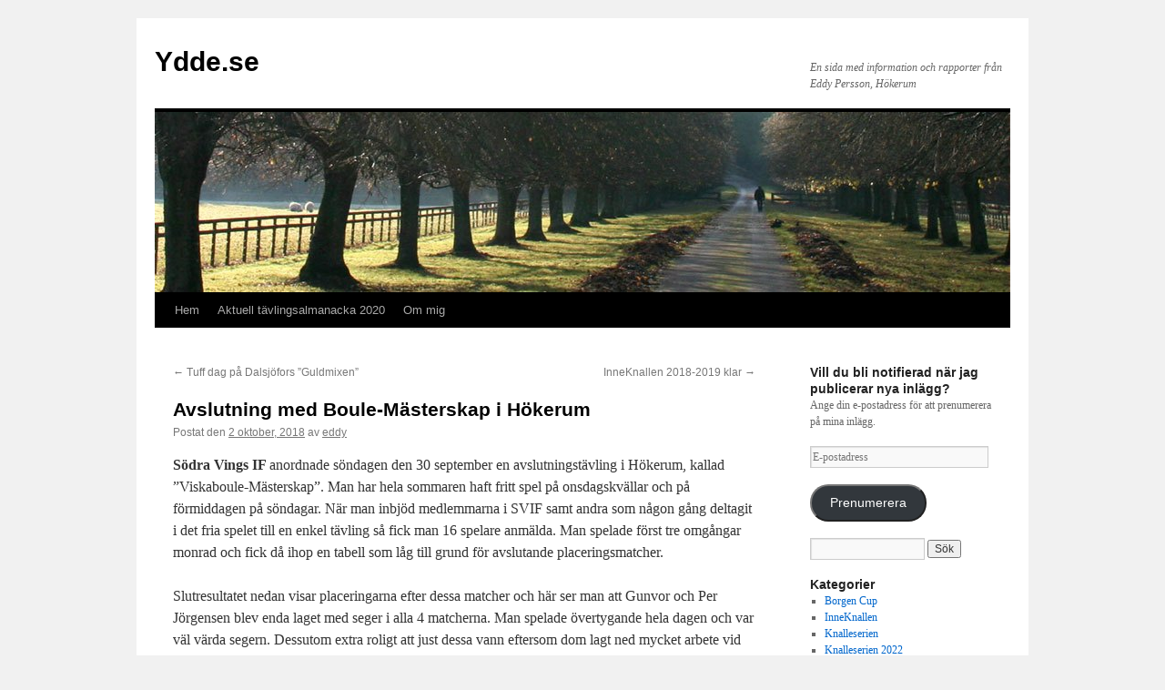

--- FILE ---
content_type: text/html; charset=UTF-8
request_url: http://www.ydde.se/2018/10/02/avslutning-med-boule-masterskap-i-hokerum/
body_size: 14906
content:
<!DOCTYPE html>
<html lang="sv-SE">
<head>
<meta charset="UTF-8" />
<title>
Avslutning med Boule-Mästerskap i Hökerum | Ydde.se	</title>
<link rel="profile" href="https://gmpg.org/xfn/11" />
<link rel="stylesheet" type="text/css" media="all" href="https://www.ydde.se/wp-content/themes/twentyten/style.css?ver=20251202" />
<link rel="pingback" href="https://www.ydde.se/xmlrpc.php">
<meta name='robots' content='max-image-preview:large' />
<link rel='dns-prefetch' href='//stats.wp.com' />
<link rel='dns-prefetch' href='//v0.wordpress.com' />
<link rel='preconnect' href='//i0.wp.com' />
<link rel="alternate" type="application/rss+xml" title="Ydde.se &raquo; Webbflöde" href="https://www.ydde.se/feed/" />
<link rel="alternate" type="application/rss+xml" title="Ydde.se &raquo; Kommentarsflöde" href="https://www.ydde.se/comments/feed/" />
<link rel="alternate" type="application/rss+xml" title="Ydde.se &raquo; Kommentarsflöde för Avslutning med Boule-Mästerskap i Hökerum" href="https://www.ydde.se/2018/10/02/avslutning-med-boule-masterskap-i-hokerum/feed/" />
<link rel="alternate" title="oEmbed (JSON)" type="application/json+oembed" href="https://www.ydde.se/wp-json/oembed/1.0/embed?url=https%3A%2F%2Fwww.ydde.se%2F2018%2F10%2F02%2Favslutning-med-boule-masterskap-i-hokerum%2F" />
<link rel="alternate" title="oEmbed (XML)" type="text/xml+oembed" href="https://www.ydde.se/wp-json/oembed/1.0/embed?url=https%3A%2F%2Fwww.ydde.se%2F2018%2F10%2F02%2Favslutning-med-boule-masterskap-i-hokerum%2F&#038;format=xml" />
<style id='wp-img-auto-sizes-contain-inline-css' type='text/css'>
img:is([sizes=auto i],[sizes^="auto," i]){contain-intrinsic-size:3000px 1500px}
/*# sourceURL=wp-img-auto-sizes-contain-inline-css */
</style>
<link rel='stylesheet' id='jetpack_related-posts-css' href='https://www.ydde.se/wp-content/plugins/jetpack/modules/related-posts/related-posts.css?ver=20240116' type='text/css' media='all' />
<style id='wp-emoji-styles-inline-css' type='text/css'>

	img.wp-smiley, img.emoji {
		display: inline !important;
		border: none !important;
		box-shadow: none !important;
		height: 1em !important;
		width: 1em !important;
		margin: 0 0.07em !important;
		vertical-align: -0.1em !important;
		background: none !important;
		padding: 0 !important;
	}
/*# sourceURL=wp-emoji-styles-inline-css */
</style>
<style id='wp-block-library-inline-css' type='text/css'>
:root{--wp-block-synced-color:#7a00df;--wp-block-synced-color--rgb:122,0,223;--wp-bound-block-color:var(--wp-block-synced-color);--wp-editor-canvas-background:#ddd;--wp-admin-theme-color:#007cba;--wp-admin-theme-color--rgb:0,124,186;--wp-admin-theme-color-darker-10:#006ba1;--wp-admin-theme-color-darker-10--rgb:0,107,160.5;--wp-admin-theme-color-darker-20:#005a87;--wp-admin-theme-color-darker-20--rgb:0,90,135;--wp-admin-border-width-focus:2px}@media (min-resolution:192dpi){:root{--wp-admin-border-width-focus:1.5px}}.wp-element-button{cursor:pointer}:root .has-very-light-gray-background-color{background-color:#eee}:root .has-very-dark-gray-background-color{background-color:#313131}:root .has-very-light-gray-color{color:#eee}:root .has-very-dark-gray-color{color:#313131}:root .has-vivid-green-cyan-to-vivid-cyan-blue-gradient-background{background:linear-gradient(135deg,#00d084,#0693e3)}:root .has-purple-crush-gradient-background{background:linear-gradient(135deg,#34e2e4,#4721fb 50%,#ab1dfe)}:root .has-hazy-dawn-gradient-background{background:linear-gradient(135deg,#faaca8,#dad0ec)}:root .has-subdued-olive-gradient-background{background:linear-gradient(135deg,#fafae1,#67a671)}:root .has-atomic-cream-gradient-background{background:linear-gradient(135deg,#fdd79a,#004a59)}:root .has-nightshade-gradient-background{background:linear-gradient(135deg,#330968,#31cdcf)}:root .has-midnight-gradient-background{background:linear-gradient(135deg,#020381,#2874fc)}:root{--wp--preset--font-size--normal:16px;--wp--preset--font-size--huge:42px}.has-regular-font-size{font-size:1em}.has-larger-font-size{font-size:2.625em}.has-normal-font-size{font-size:var(--wp--preset--font-size--normal)}.has-huge-font-size{font-size:var(--wp--preset--font-size--huge)}.has-text-align-center{text-align:center}.has-text-align-left{text-align:left}.has-text-align-right{text-align:right}.has-fit-text{white-space:nowrap!important}#end-resizable-editor-section{display:none}.aligncenter{clear:both}.items-justified-left{justify-content:flex-start}.items-justified-center{justify-content:center}.items-justified-right{justify-content:flex-end}.items-justified-space-between{justify-content:space-between}.screen-reader-text{border:0;clip-path:inset(50%);height:1px;margin:-1px;overflow:hidden;padding:0;position:absolute;width:1px;word-wrap:normal!important}.screen-reader-text:focus{background-color:#ddd;clip-path:none;color:#444;display:block;font-size:1em;height:auto;left:5px;line-height:normal;padding:15px 23px 14px;text-decoration:none;top:5px;width:auto;z-index:100000}html :where(.has-border-color){border-style:solid}html :where([style*=border-top-color]){border-top-style:solid}html :where([style*=border-right-color]){border-right-style:solid}html :where([style*=border-bottom-color]){border-bottom-style:solid}html :where([style*=border-left-color]){border-left-style:solid}html :where([style*=border-width]){border-style:solid}html :where([style*=border-top-width]){border-top-style:solid}html :where([style*=border-right-width]){border-right-style:solid}html :where([style*=border-bottom-width]){border-bottom-style:solid}html :where([style*=border-left-width]){border-left-style:solid}html :where(img[class*=wp-image-]){height:auto;max-width:100%}:where(figure){margin:0 0 1em}html :where(.is-position-sticky){--wp-admin--admin-bar--position-offset:var(--wp-admin--admin-bar--height,0px)}@media screen and (max-width:600px){html :where(.is-position-sticky){--wp-admin--admin-bar--position-offset:0px}}

/*# sourceURL=wp-block-library-inline-css */
</style><style id='global-styles-inline-css' type='text/css'>
:root{--wp--preset--aspect-ratio--square: 1;--wp--preset--aspect-ratio--4-3: 4/3;--wp--preset--aspect-ratio--3-4: 3/4;--wp--preset--aspect-ratio--3-2: 3/2;--wp--preset--aspect-ratio--2-3: 2/3;--wp--preset--aspect-ratio--16-9: 16/9;--wp--preset--aspect-ratio--9-16: 9/16;--wp--preset--color--black: #000;--wp--preset--color--cyan-bluish-gray: #abb8c3;--wp--preset--color--white: #fff;--wp--preset--color--pale-pink: #f78da7;--wp--preset--color--vivid-red: #cf2e2e;--wp--preset--color--luminous-vivid-orange: #ff6900;--wp--preset--color--luminous-vivid-amber: #fcb900;--wp--preset--color--light-green-cyan: #7bdcb5;--wp--preset--color--vivid-green-cyan: #00d084;--wp--preset--color--pale-cyan-blue: #8ed1fc;--wp--preset--color--vivid-cyan-blue: #0693e3;--wp--preset--color--vivid-purple: #9b51e0;--wp--preset--color--blue: #0066cc;--wp--preset--color--medium-gray: #666;--wp--preset--color--light-gray: #f1f1f1;--wp--preset--gradient--vivid-cyan-blue-to-vivid-purple: linear-gradient(135deg,rgb(6,147,227) 0%,rgb(155,81,224) 100%);--wp--preset--gradient--light-green-cyan-to-vivid-green-cyan: linear-gradient(135deg,rgb(122,220,180) 0%,rgb(0,208,130) 100%);--wp--preset--gradient--luminous-vivid-amber-to-luminous-vivid-orange: linear-gradient(135deg,rgb(252,185,0) 0%,rgb(255,105,0) 100%);--wp--preset--gradient--luminous-vivid-orange-to-vivid-red: linear-gradient(135deg,rgb(255,105,0) 0%,rgb(207,46,46) 100%);--wp--preset--gradient--very-light-gray-to-cyan-bluish-gray: linear-gradient(135deg,rgb(238,238,238) 0%,rgb(169,184,195) 100%);--wp--preset--gradient--cool-to-warm-spectrum: linear-gradient(135deg,rgb(74,234,220) 0%,rgb(151,120,209) 20%,rgb(207,42,186) 40%,rgb(238,44,130) 60%,rgb(251,105,98) 80%,rgb(254,248,76) 100%);--wp--preset--gradient--blush-light-purple: linear-gradient(135deg,rgb(255,206,236) 0%,rgb(152,150,240) 100%);--wp--preset--gradient--blush-bordeaux: linear-gradient(135deg,rgb(254,205,165) 0%,rgb(254,45,45) 50%,rgb(107,0,62) 100%);--wp--preset--gradient--luminous-dusk: linear-gradient(135deg,rgb(255,203,112) 0%,rgb(199,81,192) 50%,rgb(65,88,208) 100%);--wp--preset--gradient--pale-ocean: linear-gradient(135deg,rgb(255,245,203) 0%,rgb(182,227,212) 50%,rgb(51,167,181) 100%);--wp--preset--gradient--electric-grass: linear-gradient(135deg,rgb(202,248,128) 0%,rgb(113,206,126) 100%);--wp--preset--gradient--midnight: linear-gradient(135deg,rgb(2,3,129) 0%,rgb(40,116,252) 100%);--wp--preset--font-size--small: 13px;--wp--preset--font-size--medium: 20px;--wp--preset--font-size--large: 36px;--wp--preset--font-size--x-large: 42px;--wp--preset--spacing--20: 0.44rem;--wp--preset--spacing--30: 0.67rem;--wp--preset--spacing--40: 1rem;--wp--preset--spacing--50: 1.5rem;--wp--preset--spacing--60: 2.25rem;--wp--preset--spacing--70: 3.38rem;--wp--preset--spacing--80: 5.06rem;--wp--preset--shadow--natural: 6px 6px 9px rgba(0, 0, 0, 0.2);--wp--preset--shadow--deep: 12px 12px 50px rgba(0, 0, 0, 0.4);--wp--preset--shadow--sharp: 6px 6px 0px rgba(0, 0, 0, 0.2);--wp--preset--shadow--outlined: 6px 6px 0px -3px rgb(255, 255, 255), 6px 6px rgb(0, 0, 0);--wp--preset--shadow--crisp: 6px 6px 0px rgb(0, 0, 0);}:where(.is-layout-flex){gap: 0.5em;}:where(.is-layout-grid){gap: 0.5em;}body .is-layout-flex{display: flex;}.is-layout-flex{flex-wrap: wrap;align-items: center;}.is-layout-flex > :is(*, div){margin: 0;}body .is-layout-grid{display: grid;}.is-layout-grid > :is(*, div){margin: 0;}:where(.wp-block-columns.is-layout-flex){gap: 2em;}:where(.wp-block-columns.is-layout-grid){gap: 2em;}:where(.wp-block-post-template.is-layout-flex){gap: 1.25em;}:where(.wp-block-post-template.is-layout-grid){gap: 1.25em;}.has-black-color{color: var(--wp--preset--color--black) !important;}.has-cyan-bluish-gray-color{color: var(--wp--preset--color--cyan-bluish-gray) !important;}.has-white-color{color: var(--wp--preset--color--white) !important;}.has-pale-pink-color{color: var(--wp--preset--color--pale-pink) !important;}.has-vivid-red-color{color: var(--wp--preset--color--vivid-red) !important;}.has-luminous-vivid-orange-color{color: var(--wp--preset--color--luminous-vivid-orange) !important;}.has-luminous-vivid-amber-color{color: var(--wp--preset--color--luminous-vivid-amber) !important;}.has-light-green-cyan-color{color: var(--wp--preset--color--light-green-cyan) !important;}.has-vivid-green-cyan-color{color: var(--wp--preset--color--vivid-green-cyan) !important;}.has-pale-cyan-blue-color{color: var(--wp--preset--color--pale-cyan-blue) !important;}.has-vivid-cyan-blue-color{color: var(--wp--preset--color--vivid-cyan-blue) !important;}.has-vivid-purple-color{color: var(--wp--preset--color--vivid-purple) !important;}.has-black-background-color{background-color: var(--wp--preset--color--black) !important;}.has-cyan-bluish-gray-background-color{background-color: var(--wp--preset--color--cyan-bluish-gray) !important;}.has-white-background-color{background-color: var(--wp--preset--color--white) !important;}.has-pale-pink-background-color{background-color: var(--wp--preset--color--pale-pink) !important;}.has-vivid-red-background-color{background-color: var(--wp--preset--color--vivid-red) !important;}.has-luminous-vivid-orange-background-color{background-color: var(--wp--preset--color--luminous-vivid-orange) !important;}.has-luminous-vivid-amber-background-color{background-color: var(--wp--preset--color--luminous-vivid-amber) !important;}.has-light-green-cyan-background-color{background-color: var(--wp--preset--color--light-green-cyan) !important;}.has-vivid-green-cyan-background-color{background-color: var(--wp--preset--color--vivid-green-cyan) !important;}.has-pale-cyan-blue-background-color{background-color: var(--wp--preset--color--pale-cyan-blue) !important;}.has-vivid-cyan-blue-background-color{background-color: var(--wp--preset--color--vivid-cyan-blue) !important;}.has-vivid-purple-background-color{background-color: var(--wp--preset--color--vivid-purple) !important;}.has-black-border-color{border-color: var(--wp--preset--color--black) !important;}.has-cyan-bluish-gray-border-color{border-color: var(--wp--preset--color--cyan-bluish-gray) !important;}.has-white-border-color{border-color: var(--wp--preset--color--white) !important;}.has-pale-pink-border-color{border-color: var(--wp--preset--color--pale-pink) !important;}.has-vivid-red-border-color{border-color: var(--wp--preset--color--vivid-red) !important;}.has-luminous-vivid-orange-border-color{border-color: var(--wp--preset--color--luminous-vivid-orange) !important;}.has-luminous-vivid-amber-border-color{border-color: var(--wp--preset--color--luminous-vivid-amber) !important;}.has-light-green-cyan-border-color{border-color: var(--wp--preset--color--light-green-cyan) !important;}.has-vivid-green-cyan-border-color{border-color: var(--wp--preset--color--vivid-green-cyan) !important;}.has-pale-cyan-blue-border-color{border-color: var(--wp--preset--color--pale-cyan-blue) !important;}.has-vivid-cyan-blue-border-color{border-color: var(--wp--preset--color--vivid-cyan-blue) !important;}.has-vivid-purple-border-color{border-color: var(--wp--preset--color--vivid-purple) !important;}.has-vivid-cyan-blue-to-vivid-purple-gradient-background{background: var(--wp--preset--gradient--vivid-cyan-blue-to-vivid-purple) !important;}.has-light-green-cyan-to-vivid-green-cyan-gradient-background{background: var(--wp--preset--gradient--light-green-cyan-to-vivid-green-cyan) !important;}.has-luminous-vivid-amber-to-luminous-vivid-orange-gradient-background{background: var(--wp--preset--gradient--luminous-vivid-amber-to-luminous-vivid-orange) !important;}.has-luminous-vivid-orange-to-vivid-red-gradient-background{background: var(--wp--preset--gradient--luminous-vivid-orange-to-vivid-red) !important;}.has-very-light-gray-to-cyan-bluish-gray-gradient-background{background: var(--wp--preset--gradient--very-light-gray-to-cyan-bluish-gray) !important;}.has-cool-to-warm-spectrum-gradient-background{background: var(--wp--preset--gradient--cool-to-warm-spectrum) !important;}.has-blush-light-purple-gradient-background{background: var(--wp--preset--gradient--blush-light-purple) !important;}.has-blush-bordeaux-gradient-background{background: var(--wp--preset--gradient--blush-bordeaux) !important;}.has-luminous-dusk-gradient-background{background: var(--wp--preset--gradient--luminous-dusk) !important;}.has-pale-ocean-gradient-background{background: var(--wp--preset--gradient--pale-ocean) !important;}.has-electric-grass-gradient-background{background: var(--wp--preset--gradient--electric-grass) !important;}.has-midnight-gradient-background{background: var(--wp--preset--gradient--midnight) !important;}.has-small-font-size{font-size: var(--wp--preset--font-size--small) !important;}.has-medium-font-size{font-size: var(--wp--preset--font-size--medium) !important;}.has-large-font-size{font-size: var(--wp--preset--font-size--large) !important;}.has-x-large-font-size{font-size: var(--wp--preset--font-size--x-large) !important;}
/*# sourceURL=global-styles-inline-css */
</style>

<style id='classic-theme-styles-inline-css' type='text/css'>
/*! This file is auto-generated */
.wp-block-button__link{color:#fff;background-color:#32373c;border-radius:9999px;box-shadow:none;text-decoration:none;padding:calc(.667em + 2px) calc(1.333em + 2px);font-size:1.125em}.wp-block-file__button{background:#32373c;color:#fff;text-decoration:none}
/*# sourceURL=/wp-includes/css/classic-themes.min.css */
</style>
<link rel='stylesheet' id='twentyten-block-style-css' href='https://www.ydde.se/wp-content/themes/twentyten/blocks.css?ver=20250220' type='text/css' media='all' />
<link rel='stylesheet' id='jetpack-subscriptions-css' href='https://www.ydde.se/wp-content/plugins/jetpack/_inc/build/subscriptions/subscriptions.min.css?ver=15.4' type='text/css' media='all' />
<link rel='stylesheet' id='sharedaddy-css' href='https://www.ydde.se/wp-content/plugins/jetpack/modules/sharedaddy/sharing.css?ver=15.4' type='text/css' media='all' />
<link rel='stylesheet' id='social-logos-css' href='https://www.ydde.se/wp-content/plugins/jetpack/_inc/social-logos/social-logos.min.css?ver=15.4' type='text/css' media='all' />
<script type="text/javascript" id="jetpack_related-posts-js-extra">
/* <![CDATA[ */
var related_posts_js_options = {"post_heading":"h4"};
//# sourceURL=jetpack_related-posts-js-extra
/* ]]> */
</script>
<script type="text/javascript" src="https://www.ydde.se/wp-content/plugins/jetpack/_inc/build/related-posts/related-posts.min.js?ver=20240116" id="jetpack_related-posts-js"></script>
<link rel="https://api.w.org/" href="https://www.ydde.se/wp-json/" /><link rel="alternate" title="JSON" type="application/json" href="https://www.ydde.se/wp-json/wp/v2/posts/5049" /><link rel="canonical" href="https://www.ydde.se/2018/10/02/avslutning-med-boule-masterskap-i-hokerum/" />
	<style>img#wpstats{display:none}</style>
		
<!-- Jetpack Open Graph Tags -->
<meta property="og:type" content="article" />
<meta property="og:title" content="Avslutning med Boule-Mästerskap i Hökerum" />
<meta property="og:url" content="https://www.ydde.se/2018/10/02/avslutning-med-boule-masterskap-i-hokerum/" />
<meta property="og:description" content="Södra Vings IF anordnade söndagen den 30 september en avslutningstävling i Hökerum, kallad &#8221;Viskaboule-Mästerskap&#8221;. Man har hela sommaren haft fritt spel på onsdagskvällar och på förmid…" />
<meta property="article:published_time" content="2018-10-02T08:19:42+00:00" />
<meta property="article:modified_time" content="2018-10-02T08:19:42+00:00" />
<meta property="og:site_name" content="Ydde.se" />
<meta property="og:image" content="https://www.ydde.se/wp-content/uploads/2018/10/Prispall-VM-boule-2018-1024x841.jpg" />
<meta property="og:image:width" content="640" />
<meta property="og:image:height" content="526" />
<meta property="og:image:alt" content="" />
<meta property="og:locale" content="sv_SE" />
<meta name="twitter:text:title" content="Avslutning med Boule-Mästerskap i Hökerum" />
<meta name="twitter:image" content="https://www.ydde.se/wp-content/uploads/2018/10/Prispall-VM-boule-2018-1024x841.jpg?w=640" />
<meta name="twitter:card" content="summary_large_image" />

<!-- End Jetpack Open Graph Tags -->
<link rel='stylesheet' id='jetpack-swiper-library-css' href='https://www.ydde.se/wp-content/plugins/jetpack/_inc/blocks/swiper.css?ver=15.4' type='text/css' media='all' />
<link rel='stylesheet' id='jetpack-carousel-css' href='https://www.ydde.se/wp-content/plugins/jetpack/modules/carousel/jetpack-carousel.css?ver=15.4' type='text/css' media='all' />
</head>

<body data-rsssl=1 class="wp-singular post-template-default single single-post postid-5049 single-format-standard wp-theme-twentyten">
<div id="wrapper" class="hfeed">
		<a href="#content" class="screen-reader-text skip-link">Hoppa till innehåll</a>
	<div id="header">
		<div id="masthead">
			<div id="branding" role="banner">
									<div id="site-title">
						<span>
							<a href="https://www.ydde.se/" rel="home" >Ydde.se</a>
						</span>
					</div>
										<div id="site-description">En sida med information och rapporter från Eddy Persson, Hökerum</div>
					<img src="https://www.ydde.se/wp-content/themes/twentyten/images/headers/path.jpg" width="940" height="198" alt="Ydde.se" decoding="async" fetchpriority="high" />			</div><!-- #branding -->

			<div id="access" role="navigation">
				<div class="menu"><ul>
<li ><a href="https://www.ydde.se/">Hem</a></li><li class="page_item page-item-31"><a href="https://www.ydde.se/aktuell-almanacka-11-juli-10/">Aktuell tävlingsalmanacka 2020</a></li>
<li class="page_item page-item-465"><a href="https://www.ydde.se/om-mig/">Om mig</a></li>
</ul></div>
			</div><!-- #access -->
		</div><!-- #masthead -->
	</div><!-- #header -->

	<div id="main">

		<div id="container">
			<div id="content" role="main">

			

				<div id="nav-above" class="navigation">
					<div class="nav-previous"><a href="https://www.ydde.se/2018/09/17/tuff-dag-pa-dalsjofors-guldmixen/" rel="prev"><span class="meta-nav">&larr;</span> Tuff dag på Dalsjöfors &#8221;Guldmixen&#8221;</a></div>
					<div class="nav-next"><a href="https://www.ydde.se/2018/10/19/inneknallen-2018-2019-klar/" rel="next">InneKnallen 2018-2019 klar <span class="meta-nav">&rarr;</span></a></div>
				</div><!-- #nav-above -->

				<div id="post-5049" class="post-5049 post type-post status-publish format-standard hentry category-okategoriserade">
					<h1 class="entry-title">Avslutning med Boule-Mästerskap i Hökerum</h1>

					<div class="entry-meta">
						<span class="meta-prep meta-prep-author">Postat den</span> <a href="https://www.ydde.se/2018/10/02/avslutning-med-boule-masterskap-i-hokerum/" title="10:19" rel="bookmark"><span class="entry-date">2 oktober, 2018</span></a> <span class="meta-sep">av</span> <span class="author vcard"><a class="url fn n" href="https://www.ydde.se/author/eddy/" title="Visa alla inlägg av eddy">eddy</a></span>					</div><!-- .entry-meta -->

					<div class="entry-content">
						<p><strong>Södra Vings IF </strong>anordnade söndagen den 30 september en avslutningstävling i Hökerum, kallad &#8221;Viskaboule-Mästerskap&#8221;. Man har hela sommaren haft fritt spel på onsdagskvällar och på förmiddagen på söndagar. När man inbjöd medlemmarna i SVIF samt andra som någon gång deltagit i det fria spelet till en enkel tävling så fick man 16 spelare anmälda. Man spelade först tre omgångar monrad och fick då ihop en tabell som låg till grund för avslutande placeringsmatcher.</p>
<p>Slutresultatet nedan visar placeringarna efter dessa matcher och här ser man att Gunvor och Per Jörgensen blev enda laget med seger i alla 4 matcherna. Man spelade övertygande hela dagen och var väl värda segern. Dessutom extra roligt att just dessa vann eftersom dom lagt ned mycket arbete vid skötsel av ViskaBoulePlatsen under sommaren. GRATTIS!</p>
<div id="attachment_5050" style="width: 650px" class="wp-caption aligncenter"><a href="https://i0.wp.com/www.ydde.se/wp-content/uploads/2018/10/Prispall-VM-boule-2018.jpg"><img data-recalc-dims="1" decoding="async" aria-describedby="caption-attachment-5050" data-attachment-id="5050" data-permalink="https://www.ydde.se/2018/10/02/avslutning-med-boule-masterskap-i-hokerum/prispall-vm-boule-2018/" data-orig-file="https://i0.wp.com/www.ydde.se/wp-content/uploads/2018/10/Prispall-VM-boule-2018.jpg?fit=3146%2C2584&amp;ssl=1" data-orig-size="3146,2584" data-comments-opened="1" data-image-meta="{&quot;aperture&quot;:&quot;1.7&quot;,&quot;credit&quot;:&quot;&quot;,&quot;camera&quot;:&quot;SM-G930F&quot;,&quot;caption&quot;:&quot;&quot;,&quot;created_timestamp&quot;:&quot;1538315485&quot;,&quot;copyright&quot;:&quot;&quot;,&quot;focal_length&quot;:&quot;4.2&quot;,&quot;iso&quot;:&quot;64&quot;,&quot;shutter_speed&quot;:&quot;0.02&quot;,&quot;title&quot;:&quot;&quot;,&quot;orientation&quot;:&quot;1&quot;}" data-image-title="Prispall VM boule 2018" data-image-description="" data-image-caption="&lt;p&gt;Prispallen vid årets ViskabouleMästerskap, fr.v. segrarna Gunvor och Per Jörgensen och t.h. på andraplatsen Klas-Göran Hellqvist och Ronnie Andersson.&lt;/p&gt;
" data-medium-file="https://i0.wp.com/www.ydde.se/wp-content/uploads/2018/10/Prispall-VM-boule-2018.jpg?fit=300%2C246&amp;ssl=1" data-large-file="https://i0.wp.com/www.ydde.se/wp-content/uploads/2018/10/Prispall-VM-boule-2018.jpg?fit=640%2C526&amp;ssl=1" class="size-large wp-image-5050" src="https://i0.wp.com/www.ydde.se/wp-content/uploads/2018/10/Prispall-VM-boule-2018-1024x841.jpg?resize=640%2C526" alt="" width="640" height="526" srcset="https://i0.wp.com/www.ydde.se/wp-content/uploads/2018/10/Prispall-VM-boule-2018.jpg?resize=1024%2C841&amp;ssl=1 1024w, https://i0.wp.com/www.ydde.se/wp-content/uploads/2018/10/Prispall-VM-boule-2018.jpg?resize=300%2C246&amp;ssl=1 300w, https://i0.wp.com/www.ydde.se/wp-content/uploads/2018/10/Prispall-VM-boule-2018.jpg?resize=768%2C631&amp;ssl=1 768w, https://i0.wp.com/www.ydde.se/wp-content/uploads/2018/10/Prispall-VM-boule-2018.jpg?w=1280&amp;ssl=1 1280w, https://i0.wp.com/www.ydde.se/wp-content/uploads/2018/10/Prispall-VM-boule-2018.jpg?w=1920&amp;ssl=1 1920w" sizes="(max-width: 640px) 100vw, 640px" /></a><p id="caption-attachment-5050" class="wp-caption-text">Prispallen vid årets ViskabouleMästerskap, fr.v. segrarna Gunvor och Per Jörgensen och t.h. på andraplatsen Klas-Göran Hellqvist och Ronnie Andersson.</p></div>
<p><a href="https://www.ydde.se/wp-content/uploads/2018/10/VM-slutresultat-2018.pdf">Resultatlistan från avslutningstävlingen</a></p>
<p>&nbsp;</p>
<div class="sharedaddy sd-sharing-enabled"><div class="robots-nocontent sd-block sd-social sd-social-icon sd-sharing"><h3 class="sd-title">Dela det här:</h3><div class="sd-content"><ul><li class="share-twitter"><a rel="nofollow noopener noreferrer"
				data-shared="sharing-twitter-5049"
				class="share-twitter sd-button share-icon no-text"
				href="https://www.ydde.se/2018/10/02/avslutning-med-boule-masterskap-i-hokerum/?share=twitter"
				target="_blank"
				aria-labelledby="sharing-twitter-5049"
				>
				<span id="sharing-twitter-5049" hidden>Klicka för att dela på X (Öppnas i ett nytt fönster)</span>
				<span>X</span>
			</a></li><li class="share-facebook"><a rel="nofollow noopener noreferrer"
				data-shared="sharing-facebook-5049"
				class="share-facebook sd-button share-icon no-text"
				href="https://www.ydde.se/2018/10/02/avslutning-med-boule-masterskap-i-hokerum/?share=facebook"
				target="_blank"
				aria-labelledby="sharing-facebook-5049"
				>
				<span id="sharing-facebook-5049" hidden>Klicka för att dela på Facebook (Öppnas i ett nytt fönster)</span>
				<span>Facebook</span>
			</a></li><li class="share-end"></li></ul></div></div></div>
<div id='jp-relatedposts' class='jp-relatedposts' >
	<h3 class="jp-relatedposts-headline"><em>Relaterade</em></h3>
</div>											</div><!-- .entry-content -->

		
						<div class="entry-utility">
							Det här inlägget postades i <a href="https://www.ydde.se/category/okategoriserade/" rel="category tag">Okategoriserade</a>. Bokmärk <a href="https://www.ydde.se/2018/10/02/avslutning-med-boule-masterskap-i-hokerum/" title="Permalänk till Avslutning med Boule-Mästerskap i Hökerum" rel="bookmark">permalänken</a>. 													</div><!-- .entry-utility -->
					</div><!-- #post-5049 -->

					<div id="nav-below" class="navigation">
						<div class="nav-previous"><a href="https://www.ydde.se/2018/09/17/tuff-dag-pa-dalsjofors-guldmixen/" rel="prev"><span class="meta-nav">&larr;</span> Tuff dag på Dalsjöfors &#8221;Guldmixen&#8221;</a></div>
						<div class="nav-next"><a href="https://www.ydde.se/2018/10/19/inneknallen-2018-2019-klar/" rel="next">InneKnallen 2018-2019 klar <span class="meta-nav">&rarr;</span></a></div>
					</div><!-- #nav-below -->

					
			<div id="comments">



	<div id="respond" class="comment-respond">
		<h3 id="reply-title" class="comment-reply-title">Lämna ett svar <small><a rel="nofollow" id="cancel-comment-reply-link" href="/2018/10/02/avslutning-med-boule-masterskap-i-hokerum/#respond" style="display:none;">Avbryt svar</a></small></h3><form action="https://www.ydde.se/wp-comments-post.php" method="post" id="commentform" class="comment-form"><p class="comment-notes"><span id="email-notes">Din e-postadress kommer inte publiceras.</span> <span class="required-field-message">Obligatoriska fält är märkta <span class="required">*</span></span></p><p class="comment-form-comment"><label for="comment">Kommentar <span class="required">*</span></label> <textarea id="comment" name="comment" cols="45" rows="8" maxlength="65525" required="required"></textarea></p><p class="comment-form-author"><label for="author">Namn <span class="required">*</span></label> <input id="author" name="author" type="text" value="" size="30" maxlength="245" autocomplete="name" required="required" /></p>
<p class="comment-form-email"><label for="email">E-postadress <span class="required">*</span></label> <input id="email" name="email" type="text" value="" size="30" maxlength="100" aria-describedby="email-notes" autocomplete="email" required="required" /></p>
<p class="comment-form-url"><label for="url">Webbplats</label> <input id="url" name="url" type="text" value="" size="30" maxlength="200" autocomplete="url" /></p>
<p class="comment-subscription-form"><input type="checkbox" name="subscribe_comments" id="subscribe_comments" value="subscribe" style="width: auto; -moz-appearance: checkbox; -webkit-appearance: checkbox;" /> <label class="subscribe-label" id="subscribe-label" for="subscribe_comments">Meddela mig om nya kommentarer via e-post.</label></p><p class="comment-subscription-form"><input type="checkbox" name="subscribe_blog" id="subscribe_blog" value="subscribe" style="width: auto; -moz-appearance: checkbox; -webkit-appearance: checkbox;" /> <label class="subscribe-label" id="subscribe-blog-label" for="subscribe_blog">Meddela mig om nya inlägg via e-post.</label></p><p class="form-submit"><input name="submit" type="submit" id="submit" class="submit" value="Publicera kommentar" /> <input type='hidden' name='comment_post_ID' value='5049' id='comment_post_ID' />
<input type='hidden' name='comment_parent' id='comment_parent' value='0' />
</p><p style="display: none;"><input type="hidden" id="akismet_comment_nonce" name="akismet_comment_nonce" value="31683c4485" /></p><p style="display: none !important;" class="akismet-fields-container" data-prefix="ak_"><label>&#916;<textarea name="ak_hp_textarea" cols="45" rows="8" maxlength="100"></textarea></label><input type="hidden" id="ak_js_1" name="ak_js" value="32"/><script>document.getElementById( "ak_js_1" ).setAttribute( "value", ( new Date() ).getTime() );</script></p></form>	</div><!-- #respond -->
	<p class="akismet_comment_form_privacy_notice">This site uses Akismet to reduce spam. <a href="https://akismet.com/privacy/" target="_blank" rel="nofollow noopener">Learn how your comment data is processed.</a></p>
</div><!-- #comments -->

	
			</div><!-- #content -->
		</div><!-- #container -->


		<div id="primary" class="widget-area" role="complementary">
			<ul class="xoxo">

<li id="blog_subscription-2" class="widget-container widget_blog_subscription jetpack_subscription_widget"><h3 class="widget-title">Vill du bli notifierad när jag publicerar nya inlägg?</h3>
			<div class="wp-block-jetpack-subscriptions__container">
			<form action="#" method="post" accept-charset="utf-8" id="subscribe-blog-blog_subscription-2"
				data-blog="90220624"
				data-post_access_level="everybody" >
									<div id="subscribe-text"><p>Ange din e-postadress för att prenumerera på mina inlägg.</p>
</div>
										<p id="subscribe-email">
						<label id="jetpack-subscribe-label"
							class="screen-reader-text"
							for="subscribe-field-blog_subscription-2">
							E-postadress						</label>
						<input type="email" name="email" autocomplete="email" required="required"
																					value=""
							id="subscribe-field-blog_subscription-2"
							placeholder="E-postadress"
						/>
					</p>

					<p id="subscribe-submit"
											>
						<input type="hidden" name="action" value="subscribe"/>
						<input type="hidden" name="source" value="https://www.ydde.se/2018/10/02/avslutning-med-boule-masterskap-i-hokerum/"/>
						<input type="hidden" name="sub-type" value="widget"/>
						<input type="hidden" name="redirect_fragment" value="subscribe-blog-blog_subscription-2"/>
						<input type="hidden" id="_wpnonce" name="_wpnonce" value="9c7c6b45f2" /><input type="hidden" name="_wp_http_referer" value="/2018/10/02/avslutning-med-boule-masterskap-i-hokerum/" />						<button type="submit"
															class="wp-block-button__link"
																					name="jetpack_subscriptions_widget"
						>
							Prenumerera						</button>
					</p>
							</form>
						</div>
			
</li><li id="search-2" class="widget-container widget_search"><form role="search" method="get" id="searchform" class="searchform" action="https://www.ydde.se/">
				<div>
					<label class="screen-reader-text" for="s">Sök efter:</label>
					<input type="text" value="" name="s" id="s" />
					<input type="submit" id="searchsubmit" value="Sök" />
				</div>
			</form></li><li id="categories-2" class="widget-container widget_categories"><h3 class="widget-title">Kategorier</h3>
			<ul>
					<li class="cat-item cat-item-20"><a href="https://www.ydde.se/category/borgen-cup/">Borgen Cup</a>
</li>
	<li class="cat-item cat-item-9"><a href="https://www.ydde.se/category/inneknallen/">InneKnallen</a>
</li>
	<li class="cat-item cat-item-18"><a href="https://www.ydde.se/category/knalleserien/">Knalleserien</a>
</li>
	<li class="cat-item cat-item-21"><a href="https://www.ydde.se/category/knalleserien-2022/">Knalleserien 2022</a>
</li>
	<li class="cat-item cat-item-6"><a href="https://www.ydde.se/category/nyheter/">Nyheter</a>
</li>
	<li class="cat-item cat-item-1"><a href="https://www.ydde.se/category/okategoriserade/">Okategoriserade</a>
</li>
	<li class="cat-item cat-item-13"><a href="https://www.ydde.se/category/resultatrapportering/">Resultatrapportering</a>
</li>
	<li class="cat-item cat-item-14"><a href="https://www.ydde.se/category/resultatredovisningar/">Resultatredovisningar</a>
</li>
	<li class="cat-item cat-item-8"><a href="https://www.ydde.se/category/tavlingsrapporter/">Tävlingsrapporter</a>
</li>
	<li class="cat-item cat-item-12"><a href="https://www.ydde.se/category/tavlingsresultat/">Tävlingsresultat</a>
</li>
			</ul>

			</li>
		<li id="recent-posts-2" class="widget-container widget_recent_entries">
		<h3 class="widget-title">Senaste inläggen</h3>
		<ul>
											<li>
					<a href="https://www.ydde.se/2024/05/15/knalleserien-efter-omgang-2/">Knalleserien efter omgång 2</a>
									</li>
											<li>
					<a href="https://www.ydde.se/2024/03/28/60-ars-forlovningsdag/">60-års förlovningsdag</a>
									</li>
											<li>
					<a href="https://www.ydde.se/2024/03/25/slutresultat-inneknallen-2023-2024/">Slutresultat inneknallen 2023-2024</a>
									</li>
											<li>
					<a href="https://www.ydde.se/2024/02/07/inneknallen-2023-2024-tabell-efter-omgang-5-samt-tabell/">Inneknallen 2023-2024 tabell efter omgång 5 samt tabell</a>
									</li>
											<li>
					<a href="https://www.ydde.se/2024/01/29/inneknallen-2023-2024-tabell-efter-omgang-4/">Inneknallen 2023-2024 tabell efter omgång 4</a>
									</li>
					</ul>

		</li><li id="recent-comments-2" class="widget-container widget_recent_comments"><h3 class="widget-title">Senaste kommentarer</h3><ul id="recentcomments"><li class="recentcomments"><span class="comment-author-link">Gerd Tunje</span> om <a href="https://www.ydde.se/2024/03/28/60-ars-forlovningsdag/#comment-461931">60-års förlovningsdag</a></li><li class="recentcomments"><span class="comment-author-link">S P</span> om <a href="https://www.ydde.se/2024/03/28/60-ars-forlovningsdag/#comment-461891">60-års förlovningsdag</a></li><li class="recentcomments"><span class="comment-author-link"><a href="https://www.qraze.se" class="url" rel="ugc external nofollow">Qraze</a></span> om <a href="https://www.ydde.se/2023/05/03/knalleserien-2023/#comment-400366">Knalleserien 2023</a></li><li class="recentcomments"><span class="comment-author-link">Sirkka Petersen</span> om <a href="https://www.ydde.se/2023/05/03/knalleserien-2023/#comment-400111">Knalleserien 2023</a></li><li class="recentcomments"><span class="comment-author-link">Sirkka P</span> om <a href="https://www.ydde.se/2023/05/03/knalleserien-2023/#comment-399948">Knalleserien 2023</a></li></ul></li><li id="archives-2" class="widget-container widget_archive"><h3 class="widget-title">Arkiv</h3>		<label class="screen-reader-text" for="archives-dropdown-2">Arkiv</label>
		<select id="archives-dropdown-2" name="archive-dropdown">
			
			<option value="">Välj månad</option>
				<option value='https://www.ydde.se/2024/05/'> maj 2024 </option>
	<option value='https://www.ydde.se/2024/03/'> mars 2024 </option>
	<option value='https://www.ydde.se/2024/02/'> februari 2024 </option>
	<option value='https://www.ydde.se/2024/01/'> januari 2024 </option>
	<option value='https://www.ydde.se/2023/11/'> november 2023 </option>
	<option value='https://www.ydde.se/2023/10/'> oktober 2023 </option>
	<option value='https://www.ydde.se/2023/08/'> augusti 2023 </option>
	<option value='https://www.ydde.se/2023/05/'> maj 2023 </option>
	<option value='https://www.ydde.se/2023/03/'> mars 2023 </option>
	<option value='https://www.ydde.se/2023/02/'> februari 2023 </option>
	<option value='https://www.ydde.se/2023/01/'> januari 2023 </option>
	<option value='https://www.ydde.se/2022/11/'> november 2022 </option>
	<option value='https://www.ydde.se/2022/10/'> oktober 2022 </option>
	<option value='https://www.ydde.se/2022/08/'> augusti 2022 </option>
	<option value='https://www.ydde.se/2022/06/'> juni 2022 </option>
	<option value='https://www.ydde.se/2022/05/'> maj 2022 </option>
	<option value='https://www.ydde.se/2022/04/'> april 2022 </option>
	<option value='https://www.ydde.se/2022/01/'> januari 2022 </option>
	<option value='https://www.ydde.se/2021/10/'> oktober 2021 </option>
	<option value='https://www.ydde.se/2021/07/'> juli 2021 </option>
	<option value='https://www.ydde.se/2021/04/'> april 2021 </option>
	<option value='https://www.ydde.se/2021/01/'> januari 2021 </option>
	<option value='https://www.ydde.se/2020/12/'> december 2020 </option>
	<option value='https://www.ydde.se/2020/10/'> oktober 2020 </option>
	<option value='https://www.ydde.se/2020/09/'> september 2020 </option>
	<option value='https://www.ydde.se/2020/08/'> augusti 2020 </option>
	<option value='https://www.ydde.se/2020/07/'> juli 2020 </option>
	<option value='https://www.ydde.se/2020/05/'> maj 2020 </option>
	<option value='https://www.ydde.se/2020/03/'> mars 2020 </option>
	<option value='https://www.ydde.se/2020/02/'> februari 2020 </option>
	<option value='https://www.ydde.se/2020/01/'> januari 2020 </option>
	<option value='https://www.ydde.se/2019/12/'> december 2019 </option>
	<option value='https://www.ydde.se/2019/11/'> november 2019 </option>
	<option value='https://www.ydde.se/2019/10/'> oktober 2019 </option>
	<option value='https://www.ydde.se/2019/09/'> september 2019 </option>
	<option value='https://www.ydde.se/2019/08/'> augusti 2019 </option>
	<option value='https://www.ydde.se/2019/07/'> juli 2019 </option>
	<option value='https://www.ydde.se/2019/06/'> juni 2019 </option>
	<option value='https://www.ydde.se/2019/05/'> maj 2019 </option>
	<option value='https://www.ydde.se/2019/04/'> april 2019 </option>
	<option value='https://www.ydde.se/2019/03/'> mars 2019 </option>
	<option value='https://www.ydde.se/2019/02/'> februari 2019 </option>
	<option value='https://www.ydde.se/2019/01/'> januari 2019 </option>
	<option value='https://www.ydde.se/2018/12/'> december 2018 </option>
	<option value='https://www.ydde.se/2018/11/'> november 2018 </option>
	<option value='https://www.ydde.se/2018/10/'> oktober 2018 </option>
	<option value='https://www.ydde.se/2018/09/'> september 2018 </option>
	<option value='https://www.ydde.se/2018/08/'> augusti 2018 </option>
	<option value='https://www.ydde.se/2018/07/'> juli 2018 </option>
	<option value='https://www.ydde.se/2018/06/'> juni 2018 </option>
	<option value='https://www.ydde.se/2018/05/'> maj 2018 </option>
	<option value='https://www.ydde.se/2018/04/'> april 2018 </option>
	<option value='https://www.ydde.se/2018/03/'> mars 2018 </option>
	<option value='https://www.ydde.se/2018/02/'> februari 2018 </option>
	<option value='https://www.ydde.se/2018/01/'> januari 2018 </option>
	<option value='https://www.ydde.se/2017/12/'> december 2017 </option>
	<option value='https://www.ydde.se/2017/11/'> november 2017 </option>
	<option value='https://www.ydde.se/2017/10/'> oktober 2017 </option>
	<option value='https://www.ydde.se/2017/09/'> september 2017 </option>
	<option value='https://www.ydde.se/2017/08/'> augusti 2017 </option>
	<option value='https://www.ydde.se/2017/07/'> juli 2017 </option>
	<option value='https://www.ydde.se/2017/06/'> juni 2017 </option>
	<option value='https://www.ydde.se/2017/05/'> maj 2017 </option>
	<option value='https://www.ydde.se/2017/04/'> april 2017 </option>
	<option value='https://www.ydde.se/2017/03/'> mars 2017 </option>
	<option value='https://www.ydde.se/2017/02/'> februari 2017 </option>
	<option value='https://www.ydde.se/2017/01/'> januari 2017 </option>
	<option value='https://www.ydde.se/2016/12/'> december 2016 </option>
	<option value='https://www.ydde.se/2016/11/'> november 2016 </option>
	<option value='https://www.ydde.se/2016/10/'> oktober 2016 </option>
	<option value='https://www.ydde.se/2016/09/'> september 2016 </option>
	<option value='https://www.ydde.se/2016/08/'> augusti 2016 </option>
	<option value='https://www.ydde.se/2016/07/'> juli 2016 </option>
	<option value='https://www.ydde.se/2016/06/'> juni 2016 </option>
	<option value='https://www.ydde.se/2016/05/'> maj 2016 </option>
	<option value='https://www.ydde.se/2016/04/'> april 2016 </option>
	<option value='https://www.ydde.se/2016/03/'> mars 2016 </option>
	<option value='https://www.ydde.se/2016/02/'> februari 2016 </option>
	<option value='https://www.ydde.se/2016/01/'> januari 2016 </option>
	<option value='https://www.ydde.se/2015/12/'> december 2015 </option>
	<option value='https://www.ydde.se/2015/11/'> november 2015 </option>
	<option value='https://www.ydde.se/2015/10/'> oktober 2015 </option>
	<option value='https://www.ydde.se/2015/09/'> september 2015 </option>
	<option value='https://www.ydde.se/2015/08/'> augusti 2015 </option>
	<option value='https://www.ydde.se/2015/07/'> juli 2015 </option>
	<option value='https://www.ydde.se/2015/06/'> juni 2015 </option>
	<option value='https://www.ydde.se/2015/05/'> maj 2015 </option>
	<option value='https://www.ydde.se/2015/04/'> april 2015 </option>
	<option value='https://www.ydde.se/2015/03/'> mars 2015 </option>
	<option value='https://www.ydde.se/2015/02/'> februari 2015 </option>
	<option value='https://www.ydde.se/2015/01/'> januari 2015 </option>
	<option value='https://www.ydde.se/2014/12/'> december 2014 </option>
	<option value='https://www.ydde.se/2014/11/'> november 2014 </option>
	<option value='https://www.ydde.se/2014/10/'> oktober 2014 </option>
	<option value='https://www.ydde.se/2014/09/'> september 2014 </option>
	<option value='https://www.ydde.se/2014/08/'> augusti 2014 </option>
	<option value='https://www.ydde.se/2014/07/'> juli 2014 </option>
	<option value='https://www.ydde.se/2014/06/'> juni 2014 </option>
	<option value='https://www.ydde.se/2014/05/'> maj 2014 </option>
	<option value='https://www.ydde.se/2014/04/'> april 2014 </option>
	<option value='https://www.ydde.se/2014/03/'> mars 2014 </option>
	<option value='https://www.ydde.se/2014/02/'> februari 2014 </option>
	<option value='https://www.ydde.se/2014/01/'> januari 2014 </option>
	<option value='https://www.ydde.se/2013/12/'> december 2013 </option>
	<option value='https://www.ydde.se/2013/11/'> november 2013 </option>
	<option value='https://www.ydde.se/2013/10/'> oktober 2013 </option>
	<option value='https://www.ydde.se/2013/09/'> september 2013 </option>
	<option value='https://www.ydde.se/2013/08/'> augusti 2013 </option>
	<option value='https://www.ydde.se/2013/07/'> juli 2013 </option>
	<option value='https://www.ydde.se/2013/06/'> juni 2013 </option>
	<option value='https://www.ydde.se/2013/05/'> maj 2013 </option>
	<option value='https://www.ydde.se/2013/04/'> april 2013 </option>
	<option value='https://www.ydde.se/2013/03/'> mars 2013 </option>
	<option value='https://www.ydde.se/2013/01/'> januari 2013 </option>
	<option value='https://www.ydde.se/2012/12/'> december 2012 </option>
	<option value='https://www.ydde.se/2012/11/'> november 2012 </option>
	<option value='https://www.ydde.se/2012/10/'> oktober 2012 </option>
	<option value='https://www.ydde.se/2012/09/'> september 2012 </option>
	<option value='https://www.ydde.se/2012/08/'> augusti 2012 </option>
	<option value='https://www.ydde.se/2012/07/'> juli 2012 </option>
	<option value='https://www.ydde.se/2012/06/'> juni 2012 </option>
	<option value='https://www.ydde.se/2012/05/'> maj 2012 </option>
	<option value='https://www.ydde.se/2012/03/'> mars 2012 </option>
	<option value='https://www.ydde.se/2012/02/'> februari 2012 </option>
	<option value='https://www.ydde.se/2012/01/'> januari 2012 </option>
	<option value='https://www.ydde.se/2011/12/'> december 2011 </option>
	<option value='https://www.ydde.se/2011/11/'> november 2011 </option>
	<option value='https://www.ydde.se/2011/10/'> oktober 2011 </option>
	<option value='https://www.ydde.se/2011/09/'> september 2011 </option>
	<option value='https://www.ydde.se/2011/08/'> augusti 2011 </option>
	<option value='https://www.ydde.se/2011/07/'> juli 2011 </option>
	<option value='https://www.ydde.se/2011/06/'> juni 2011 </option>
	<option value='https://www.ydde.se/2011/05/'> maj 2011 </option>
	<option value='https://www.ydde.se/2011/04/'> april 2011 </option>
	<option value='https://www.ydde.se/2011/03/'> mars 2011 </option>
	<option value='https://www.ydde.se/2011/02/'> februari 2011 </option>
	<option value='https://www.ydde.se/2011/01/'> januari 2011 </option>
	<option value='https://www.ydde.se/2010/12/'> december 2010 </option>
	<option value='https://www.ydde.se/2010/11/'> november 2010 </option>
	<option value='https://www.ydde.se/2010/10/'> oktober 2010 </option>
	<option value='https://www.ydde.se/2010/09/'> september 2010 </option>
	<option value='https://www.ydde.se/2010/08/'> augusti 2010 </option>
	<option value='https://www.ydde.se/2010/07/'> juli 2010 </option>

		</select>

			<script type="text/javascript">
/* <![CDATA[ */

( ( dropdownId ) => {
	const dropdown = document.getElementById( dropdownId );
	function onSelectChange() {
		setTimeout( () => {
			if ( 'escape' === dropdown.dataset.lastkey ) {
				return;
			}
			if ( dropdown.value ) {
				document.location.href = dropdown.value;
			}
		}, 250 );
	}
	function onKeyUp( event ) {
		if ( 'Escape' === event.key ) {
			dropdown.dataset.lastkey = 'escape';
		} else {
			delete dropdown.dataset.lastkey;
		}
	}
	function onClick() {
		delete dropdown.dataset.lastkey;
	}
	dropdown.addEventListener( 'keyup', onKeyUp );
	dropdown.addEventListener( 'click', onClick );
	dropdown.addEventListener( 'change', onSelectChange );
})( "archives-dropdown-2" );

//# sourceURL=WP_Widget_Archives%3A%3Awidget
/* ]]> */
</script>
</li><li id="meta-2" class="widget-container widget_meta"><h3 class="widget-title">Meta</h3>
		<ul>
						<li><a href="https://www.ydde.se/wp-login.php">Logga in</a></li>
			<li><a href="https://www.ydde.se/feed/">Flöde för inlägg</a></li>
			<li><a href="https://www.ydde.se/comments/feed/">Flöde för kommentarer</a></li>

			<li><a href="https://sv.wordpress.org/">WordPress.org</a></li>
		</ul>

		</li>			</ul>
		</div><!-- #primary .widget-area -->

	</div><!-- #main -->

	<div id="footer" role="contentinfo">
		<div id="colophon">



			<div id="site-info">
				<a href="https://www.ydde.se/" rel="home">
					Ydde.se				</a>
							</div><!-- #site-info -->

			<div id="site-generator">
								<a href="https://wordpress.org/" class="imprint" title="Semantisk personlig publiceringsplattform">
					Drivs med WordPress.				</a>
			</div><!-- #site-generator -->

		</div><!-- #colophon -->
	</div><!-- #footer -->

</div><!-- #wrapper -->

<script type="speculationrules">
{"prefetch":[{"source":"document","where":{"and":[{"href_matches":"/*"},{"not":{"href_matches":["/wp-*.php","/wp-admin/*","/wp-content/uploads/*","/wp-content/*","/wp-content/plugins/*","/wp-content/themes/twentyten/*","/*\\?(.+)"]}},{"not":{"selector_matches":"a[rel~=\"nofollow\"]"}},{"not":{"selector_matches":".no-prefetch, .no-prefetch a"}}]},"eagerness":"conservative"}]}
</script>
		<div id="jp-carousel-loading-overlay">
			<div id="jp-carousel-loading-wrapper">
				<span id="jp-carousel-library-loading">&nbsp;</span>
			</div>
		</div>
		<div class="jp-carousel-overlay" style="display: none;">

		<div class="jp-carousel-container">
			<!-- The Carousel Swiper -->
			<div
				class="jp-carousel-wrap swiper jp-carousel-swiper-container jp-carousel-transitions"
				itemscope
				itemtype="https://schema.org/ImageGallery">
				<div class="jp-carousel swiper-wrapper"></div>
				<div class="jp-swiper-button-prev swiper-button-prev">
					<svg width="25" height="24" viewBox="0 0 25 24" fill="none" xmlns="http://www.w3.org/2000/svg">
						<mask id="maskPrev" mask-type="alpha" maskUnits="userSpaceOnUse" x="8" y="6" width="9" height="12">
							<path d="M16.2072 16.59L11.6496 12L16.2072 7.41L14.8041 6L8.8335 12L14.8041 18L16.2072 16.59Z" fill="white"/>
						</mask>
						<g mask="url(#maskPrev)">
							<rect x="0.579102" width="23.8823" height="24" fill="#FFFFFF"/>
						</g>
					</svg>
				</div>
				<div class="jp-swiper-button-next swiper-button-next">
					<svg width="25" height="24" viewBox="0 0 25 24" fill="none" xmlns="http://www.w3.org/2000/svg">
						<mask id="maskNext" mask-type="alpha" maskUnits="userSpaceOnUse" x="8" y="6" width="8" height="12">
							<path d="M8.59814 16.59L13.1557 12L8.59814 7.41L10.0012 6L15.9718 12L10.0012 18L8.59814 16.59Z" fill="white"/>
						</mask>
						<g mask="url(#maskNext)">
							<rect x="0.34375" width="23.8822" height="24" fill="#FFFFFF"/>
						</g>
					</svg>
				</div>
			</div>
			<!-- The main close buton -->
			<div class="jp-carousel-close-hint">
				<svg width="25" height="24" viewBox="0 0 25 24" fill="none" xmlns="http://www.w3.org/2000/svg">
					<mask id="maskClose" mask-type="alpha" maskUnits="userSpaceOnUse" x="5" y="5" width="15" height="14">
						<path d="M19.3166 6.41L17.9135 5L12.3509 10.59L6.78834 5L5.38525 6.41L10.9478 12L5.38525 17.59L6.78834 19L12.3509 13.41L17.9135 19L19.3166 17.59L13.754 12L19.3166 6.41Z" fill="white"/>
					</mask>
					<g mask="url(#maskClose)">
						<rect x="0.409668" width="23.8823" height="24" fill="#FFFFFF"/>
					</g>
				</svg>
			</div>
			<!-- Image info, comments and meta -->
			<div class="jp-carousel-info">
				<div class="jp-carousel-info-footer">
					<div class="jp-carousel-pagination-container">
						<div class="jp-swiper-pagination swiper-pagination"></div>
						<div class="jp-carousel-pagination"></div>
					</div>
					<div class="jp-carousel-photo-title-container">
						<h2 class="jp-carousel-photo-caption"></h2>
					</div>
					<div class="jp-carousel-photo-icons-container">
						<a href="#" class="jp-carousel-icon-btn jp-carousel-icon-info" aria-label="Slå på/av synlighet för metadata för foto">
							<span class="jp-carousel-icon">
								<svg width="25" height="24" viewBox="0 0 25 24" fill="none" xmlns="http://www.w3.org/2000/svg">
									<mask id="maskInfo" mask-type="alpha" maskUnits="userSpaceOnUse" x="2" y="2" width="21" height="20">
										<path fill-rule="evenodd" clip-rule="evenodd" d="M12.7537 2C7.26076 2 2.80273 6.48 2.80273 12C2.80273 17.52 7.26076 22 12.7537 22C18.2466 22 22.7046 17.52 22.7046 12C22.7046 6.48 18.2466 2 12.7537 2ZM11.7586 7V9H13.7488V7H11.7586ZM11.7586 11V17H13.7488V11H11.7586ZM4.79292 12C4.79292 16.41 8.36531 20 12.7537 20C17.142 20 20.7144 16.41 20.7144 12C20.7144 7.59 17.142 4 12.7537 4C8.36531 4 4.79292 7.59 4.79292 12Z" fill="white"/>
									</mask>
									<g mask="url(#maskInfo)">
										<rect x="0.8125" width="23.8823" height="24" fill="#FFFFFF"/>
									</g>
								</svg>
							</span>
						</a>
												<a href="#" class="jp-carousel-icon-btn jp-carousel-icon-comments" aria-label="Slå på/av synlighet för kommentarer på foto">
							<span class="jp-carousel-icon">
								<svg width="25" height="24" viewBox="0 0 25 24" fill="none" xmlns="http://www.w3.org/2000/svg">
									<mask id="maskComments" mask-type="alpha" maskUnits="userSpaceOnUse" x="2" y="2" width="21" height="20">
										<path fill-rule="evenodd" clip-rule="evenodd" d="M4.3271 2H20.2486C21.3432 2 22.2388 2.9 22.2388 4V16C22.2388 17.1 21.3432 18 20.2486 18H6.31729L2.33691 22V4C2.33691 2.9 3.2325 2 4.3271 2ZM6.31729 16H20.2486V4H4.3271V18L6.31729 16Z" fill="white"/>
									</mask>
									<g mask="url(#maskComments)">
										<rect x="0.34668" width="23.8823" height="24" fill="#FFFFFF"/>
									</g>
								</svg>

								<span class="jp-carousel-has-comments-indicator" aria-label="Denna bild har kommentarer."></span>
							</span>
						</a>
											</div>
				</div>
				<div class="jp-carousel-info-extra">
					<div class="jp-carousel-info-content-wrapper">
						<div class="jp-carousel-photo-title-container">
							<h2 class="jp-carousel-photo-title"></h2>
						</div>
						<div class="jp-carousel-comments-wrapper">
															<div id="jp-carousel-comments-loading">
									<span>Laddar in kommentarer …</span>
								</div>
								<div class="jp-carousel-comments"></div>
								<div id="jp-carousel-comment-form-container">
									<span id="jp-carousel-comment-form-spinner">&nbsp;</span>
									<div id="jp-carousel-comment-post-results"></div>
																														<form id="jp-carousel-comment-form">
												<label for="jp-carousel-comment-form-comment-field" class="screen-reader-text">Skriv en kommentar …</label>
												<textarea
													name="comment"
													class="jp-carousel-comment-form-field jp-carousel-comment-form-textarea"
													id="jp-carousel-comment-form-comment-field"
													placeholder="Skriv en kommentar …"
												></textarea>
												<div id="jp-carousel-comment-form-submit-and-info-wrapper">
													<div id="jp-carousel-comment-form-commenting-as">
																													<fieldset>
																<label for="jp-carousel-comment-form-email-field">E-post (Obligatorisk)</label>
																<input type="text" name="email" class="jp-carousel-comment-form-field jp-carousel-comment-form-text-field" id="jp-carousel-comment-form-email-field" />
															</fieldset>
															<fieldset>
																<label for="jp-carousel-comment-form-author-field">Namn (Obligatorisk)</label>
																<input type="text" name="author" class="jp-carousel-comment-form-field jp-carousel-comment-form-text-field" id="jp-carousel-comment-form-author-field" />
															</fieldset>
															<fieldset>
																<label for="jp-carousel-comment-form-url-field">Webbplats</label>
																<input type="text" name="url" class="jp-carousel-comment-form-field jp-carousel-comment-form-text-field" id="jp-carousel-comment-form-url-field" />
															</fieldset>
																											</div>
													<input
														type="submit"
														name="submit"
														class="jp-carousel-comment-form-button"
														id="jp-carousel-comment-form-button-submit"
														value="Skicka kommentar" />
												</div>
											</form>
																											</div>
													</div>
						<div class="jp-carousel-image-meta">
							<div class="jp-carousel-title-and-caption">
								<div class="jp-carousel-photo-info">
									<h3 class="jp-carousel-caption" itemprop="caption description"></h3>
								</div>

								<div class="jp-carousel-photo-description"></div>
							</div>
							<ul class="jp-carousel-image-exif" style="display: none;"></ul>
							<a class="jp-carousel-image-download" href="#" target="_blank" style="display: none;">
								<svg width="25" height="24" viewBox="0 0 25 24" fill="none" xmlns="http://www.w3.org/2000/svg">
									<mask id="mask0" mask-type="alpha" maskUnits="userSpaceOnUse" x="3" y="3" width="19" height="18">
										<path fill-rule="evenodd" clip-rule="evenodd" d="M5.84615 5V19H19.7775V12H21.7677V19C21.7677 20.1 20.8721 21 19.7775 21H5.84615C4.74159 21 3.85596 20.1 3.85596 19V5C3.85596 3.9 4.74159 3 5.84615 3H12.8118V5H5.84615ZM14.802 5V3H21.7677V10H19.7775V6.41L9.99569 16.24L8.59261 14.83L18.3744 5H14.802Z" fill="white"/>
									</mask>
									<g mask="url(#mask0)">
										<rect x="0.870605" width="23.8823" height="24" fill="#FFFFFF"/>
									</g>
								</svg>
								<span class="jp-carousel-download-text"></span>
							</a>
							<div class="jp-carousel-image-map" style="display: none;"></div>
						</div>
					</div>
				</div>
			</div>
		</div>

		</div>
		
	<script type="text/javascript">
		window.WPCOM_sharing_counts = {"https://www.ydde.se/2018/10/02/avslutning-med-boule-masterskap-i-hokerum/":5049};
	</script>
				<script type="text/javascript" src="https://www.ydde.se/wp-includes/js/comment-reply.min.js?ver=97f87e1bab26fb845798edf3fde4f8de" id="comment-reply-js" async="async" data-wp-strategy="async" fetchpriority="low"></script>
<script type="text/javascript" id="jetpack-stats-js-before">
/* <![CDATA[ */
_stq = window._stq || [];
_stq.push([ "view", {"v":"ext","blog":"90220624","post":"5049","tz":"1","srv":"www.ydde.se","j":"1:15.4"} ]);
_stq.push([ "clickTrackerInit", "90220624", "5049" ]);
//# sourceURL=jetpack-stats-js-before
/* ]]> */
</script>
<script type="text/javascript" src="https://stats.wp.com/e-202603.js" id="jetpack-stats-js" defer="defer" data-wp-strategy="defer"></script>
<script type="text/javascript" id="jetpack-carousel-js-extra">
/* <![CDATA[ */
var jetpackSwiperLibraryPath = {"url":"https://www.ydde.se/wp-content/plugins/jetpack/_inc/blocks/swiper.js"};
var jetpackCarouselStrings = {"widths":[370,700,1000,1200,1400,2000],"is_logged_in":"","lang":"sv","ajaxurl":"https://www.ydde.se/wp-admin/admin-ajax.php","nonce":"3ad3a1e8a1","display_exif":"1","display_comments":"1","single_image_gallery":"1","single_image_gallery_media_file":"","background_color":"black","comment":"Kommentar","post_comment":"Skicka kommentar","write_comment":"Skriv en kommentar \u2026","loading_comments":"Laddar in kommentarer \u2026","image_label":"\u00d6ppna bild i fullsk\u00e4rm.","download_original":"Visa i full storlek \u003Cspan class=\"photo-size\"\u003E{0}\u003Cspan class=\"photo-size-times\"\u003E\u00d7\u003C/span\u003E{1}\u003C/span\u003E","no_comment_text":"Var noga med att skicka lite text med din kommentar.","no_comment_email":"Ange en e-postadress f\u00f6r att kommentera.","no_comment_author":"Ange ditt namn f\u00f6r att kommentera.","comment_post_error":"Tyv\u00e4rr uppstod ett problem n\u00e4r din kommentar skickades. F\u00f6rs\u00f6k igen senare.","comment_approved":"Din kommentar godk\u00e4ndes.","comment_unapproved":"Din kommentar v\u00e4ntar p\u00e5 granskning.","camera":"Kamera","aperture":"Bl\u00e4ndare","shutter_speed":"Slutartid","focal_length":"Br\u00e4nnvidd","copyright":"Upphovsr\u00e4tt","comment_registration":"0","require_name_email":"1","login_url":"https://www.ydde.se/wp-login.php?redirect_to=https%3A%2F%2Fwww.ydde.se%2F2018%2F10%2F02%2Favslutning-med-boule-masterskap-i-hokerum%2F","blog_id":"1","meta_data":["camera","aperture","shutter_speed","focal_length","copyright"]};
//# sourceURL=jetpack-carousel-js-extra
/* ]]> */
</script>
<script type="text/javascript" src="https://www.ydde.se/wp-content/plugins/jetpack/_inc/build/carousel/jetpack-carousel.min.js?ver=15.4" id="jetpack-carousel-js"></script>
<script defer type="text/javascript" src="https://www.ydde.se/wp-content/plugins/akismet/_inc/akismet-frontend.js?ver=1764228345" id="akismet-frontend-js"></script>
<script type="text/javascript" id="sharing-js-js-extra">
/* <![CDATA[ */
var sharing_js_options = {"lang":"en","counts":"1","is_stats_active":"1"};
//# sourceURL=sharing-js-js-extra
/* ]]> */
</script>
<script type="text/javascript" src="https://www.ydde.se/wp-content/plugins/jetpack/_inc/build/sharedaddy/sharing.min.js?ver=15.4" id="sharing-js-js"></script>
<script type="text/javascript" id="sharing-js-js-after">
/* <![CDATA[ */
var windowOpen;
			( function () {
				function matches( el, sel ) {
					return !! (
						el.matches && el.matches( sel ) ||
						el.msMatchesSelector && el.msMatchesSelector( sel )
					);
				}

				document.body.addEventListener( 'click', function ( event ) {
					if ( ! event.target ) {
						return;
					}

					var el;
					if ( matches( event.target, 'a.share-twitter' ) ) {
						el = event.target;
					} else if ( event.target.parentNode && matches( event.target.parentNode, 'a.share-twitter' ) ) {
						el = event.target.parentNode;
					}

					if ( el ) {
						event.preventDefault();

						// If there's another sharing window open, close it.
						if ( typeof windowOpen !== 'undefined' ) {
							windowOpen.close();
						}
						windowOpen = window.open( el.getAttribute( 'href' ), 'wpcomtwitter', 'menubar=1,resizable=1,width=600,height=350' );
						return false;
					}
				} );
			} )();
var windowOpen;
			( function () {
				function matches( el, sel ) {
					return !! (
						el.matches && el.matches( sel ) ||
						el.msMatchesSelector && el.msMatchesSelector( sel )
					);
				}

				document.body.addEventListener( 'click', function ( event ) {
					if ( ! event.target ) {
						return;
					}

					var el;
					if ( matches( event.target, 'a.share-facebook' ) ) {
						el = event.target;
					} else if ( event.target.parentNode && matches( event.target.parentNode, 'a.share-facebook' ) ) {
						el = event.target.parentNode;
					}

					if ( el ) {
						event.preventDefault();

						// If there's another sharing window open, close it.
						if ( typeof windowOpen !== 'undefined' ) {
							windowOpen.close();
						}
						windowOpen = window.open( el.getAttribute( 'href' ), 'wpcomfacebook', 'menubar=1,resizable=1,width=600,height=400' );
						return false;
					}
				} );
			} )();
//# sourceURL=sharing-js-js-after
/* ]]> */
</script>
<script id="wp-emoji-settings" type="application/json">
{"baseUrl":"https://s.w.org/images/core/emoji/17.0.2/72x72/","ext":".png","svgUrl":"https://s.w.org/images/core/emoji/17.0.2/svg/","svgExt":".svg","source":{"concatemoji":"https://www.ydde.se/wp-includes/js/wp-emoji-release.min.js?ver=97f87e1bab26fb845798edf3fde4f8de"}}
</script>
<script type="module">
/* <![CDATA[ */
/*! This file is auto-generated */
const a=JSON.parse(document.getElementById("wp-emoji-settings").textContent),o=(window._wpemojiSettings=a,"wpEmojiSettingsSupports"),s=["flag","emoji"];function i(e){try{var t={supportTests:e,timestamp:(new Date).valueOf()};sessionStorage.setItem(o,JSON.stringify(t))}catch(e){}}function c(e,t,n){e.clearRect(0,0,e.canvas.width,e.canvas.height),e.fillText(t,0,0);t=new Uint32Array(e.getImageData(0,0,e.canvas.width,e.canvas.height).data);e.clearRect(0,0,e.canvas.width,e.canvas.height),e.fillText(n,0,0);const a=new Uint32Array(e.getImageData(0,0,e.canvas.width,e.canvas.height).data);return t.every((e,t)=>e===a[t])}function p(e,t){e.clearRect(0,0,e.canvas.width,e.canvas.height),e.fillText(t,0,0);var n=e.getImageData(16,16,1,1);for(let e=0;e<n.data.length;e++)if(0!==n.data[e])return!1;return!0}function u(e,t,n,a){switch(t){case"flag":return n(e,"\ud83c\udff3\ufe0f\u200d\u26a7\ufe0f","\ud83c\udff3\ufe0f\u200b\u26a7\ufe0f")?!1:!n(e,"\ud83c\udde8\ud83c\uddf6","\ud83c\udde8\u200b\ud83c\uddf6")&&!n(e,"\ud83c\udff4\udb40\udc67\udb40\udc62\udb40\udc65\udb40\udc6e\udb40\udc67\udb40\udc7f","\ud83c\udff4\u200b\udb40\udc67\u200b\udb40\udc62\u200b\udb40\udc65\u200b\udb40\udc6e\u200b\udb40\udc67\u200b\udb40\udc7f");case"emoji":return!a(e,"\ud83e\u1fac8")}return!1}function f(e,t,n,a){let r;const o=(r="undefined"!=typeof WorkerGlobalScope&&self instanceof WorkerGlobalScope?new OffscreenCanvas(300,150):document.createElement("canvas")).getContext("2d",{willReadFrequently:!0}),s=(o.textBaseline="top",o.font="600 32px Arial",{});return e.forEach(e=>{s[e]=t(o,e,n,a)}),s}function r(e){var t=document.createElement("script");t.src=e,t.defer=!0,document.head.appendChild(t)}a.supports={everything:!0,everythingExceptFlag:!0},new Promise(t=>{let n=function(){try{var e=JSON.parse(sessionStorage.getItem(o));if("object"==typeof e&&"number"==typeof e.timestamp&&(new Date).valueOf()<e.timestamp+604800&&"object"==typeof e.supportTests)return e.supportTests}catch(e){}return null}();if(!n){if("undefined"!=typeof Worker&&"undefined"!=typeof OffscreenCanvas&&"undefined"!=typeof URL&&URL.createObjectURL&&"undefined"!=typeof Blob)try{var e="postMessage("+f.toString()+"("+[JSON.stringify(s),u.toString(),c.toString(),p.toString()].join(",")+"));",a=new Blob([e],{type:"text/javascript"});const r=new Worker(URL.createObjectURL(a),{name:"wpTestEmojiSupports"});return void(r.onmessage=e=>{i(n=e.data),r.terminate(),t(n)})}catch(e){}i(n=f(s,u,c,p))}t(n)}).then(e=>{for(const n in e)a.supports[n]=e[n],a.supports.everything=a.supports.everything&&a.supports[n],"flag"!==n&&(a.supports.everythingExceptFlag=a.supports.everythingExceptFlag&&a.supports[n]);var t;a.supports.everythingExceptFlag=a.supports.everythingExceptFlag&&!a.supports.flag,a.supports.everything||((t=a.source||{}).concatemoji?r(t.concatemoji):t.wpemoji&&t.twemoji&&(r(t.twemoji),r(t.wpemoji)))});
//# sourceURL=https://www.ydde.se/wp-includes/js/wp-emoji-loader.min.js
/* ]]> */
</script>
</body>
</html>
